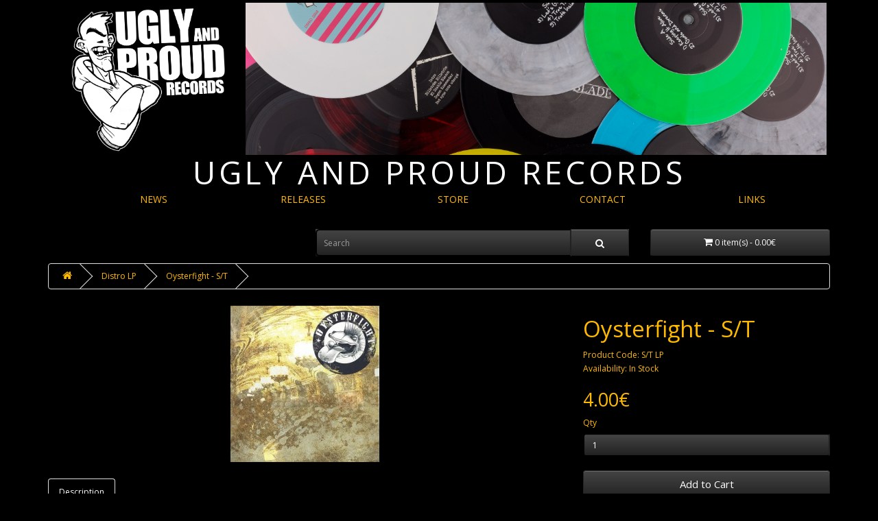

--- FILE ---
content_type: text/html; charset=utf-8
request_url: https://uglyandproudrecords.net/index.php?route=product/product&path=62&product_id=130
body_size: 17326
content:
<!DOCTYPE html>
<!--[if IE]><![endif]-->
<!--[if IE 8 ]><html dir="ltr" lang="en" class="ie8"><![endif]-->
<!--[if IE 9 ]><html dir="ltr" lang="en" class="ie9"><![endif]-->
<!--[if (gt IE 9)|!(IE)]><!-->
<html dir="ltr" lang="en">
<!--<![endif]-->
<head>
<meta charset="UTF-8" />
<meta name="viewport" content="width=device-width, initial-scale=1">
<meta http-equiv="X-UA-Compatible" content="IE=edge">
<title>Oysterfight - S/T</title>
<base href="https://uglyandproudrecords.net/" />
<script src="catalog/view/javascript/jquery/jquery-2.1.1.min.js" type="text/javascript"></script>
<link href="catalog/view/javascript/bootstrap/css/bootstrap.min.css" rel="stylesheet" media="screen" />
<script src="catalog/view/javascript/bootstrap/js/bootstrap.min.js" type="text/javascript"></script>
<link href="catalog/view/javascript/font-awesome/css/font-awesome.min.css" rel="stylesheet" type="text/css" />
<link href="//fonts.googleapis.com/css?family=Open+Sans:400,400i,300,700" rel="stylesheet" type="text/css" />
<link href="catalog/view/theme/default/stylesheet/stylesheet.css" rel="stylesheet">
<link href="catalog/view/javascript/jquery/magnific/magnific-popup.css" type="text/css" rel="stylesheet" media="screen" />
<link href="catalog/view/javascript/jquery/datetimepicker/bootstrap-datetimepicker.min.css" type="text/css" rel="stylesheet" media="screen" />
<script src="catalog/view/javascript/common.js" type="text/javascript"></script>
<link href="https://uglyandproudrecords.net/index.php?route=product/product&amp;product_id=130" rel="canonical" />
<link href="https://uglyandproudrecords.net/image/catalog/favicon.png" rel="icon" />
<script src="catalog/view/javascript/jquery/magnific/jquery.magnific-popup.min.js" type="text/javascript"></script>
<script src="catalog/view/javascript/jquery/datetimepicker/moment.js" type="text/javascript"></script>
<script src="catalog/view/javascript/jquery/datetimepicker/bootstrap-datetimepicker.min.js" type="text/javascript"></script>
<script>
  (function(i,s,o,g,r,a,m){i['GoogleAnalyticsObject']=r;i[r]=i[r]||function(){
  (i[r].q=i[r].q||[]).push(arguments)},i[r].l=1*new Date();a=s.createElement(o),
  m=s.getElementsByTagName(o)[0];a.async=1;a.src=g;m.parentNode.insertBefore(a,m)
  })(window,document,'script','https://www.google-analytics.com/analytics.js','ga');

  ga('create', 'UA-89558816-1', 'auto');
  ga('send', 'pageview');

</script></head>
<body class="product-product-130">
<nav id="top">
  <div class="container">
    <div id="header_website">
        <div id="left_header" class="col-sm-3 hidden-xs">
          <a href="index.php?route=common/home"><img src="/image/catalog/uplogo.jpg" class="img-responsive"></a>
        </div>
        <div id="right_header" class="col-sm-pull-9 hidden-xs">
          <a href="index.php?route=common/home"><img src="/image/catalog/right_header_pic.jpg" class="img-responsive"></a>
        </div>
    </div>
    <div id="headname">
        <p>UGLY AND PROUD RECORDS</p>
    </div>
    <div id="navigation">
        <ul id="menu_navigation">
          <li>
            <a href="index.php?route=common/news">
              <cufon class="cufon cufon-canvas" alt="Home">
                <cufontext>News</cufontext>
              </cufon>
            </a>
          </li>
          <li>
            <a href="index.php?route=common/releases">
              <cufon class="cufon cufon-canvas" alt="Releases">
                <cufontext>Releases</cufontext>
              </cufon>
            </a>
          </li>
          <li>
            <a href="index.php?route=common/home">
              <cufon class="cufon cufon-canvas" alt="Store">
                <cufontext>Store</cufontext>
              </cufon>
            </a>
          </li>
          <li>
            <a href="index.php?route=information/contact">
              <cufon class="cufon cufon-canvas" alt="Contact">
                <cufontext>Contact</cufontext>
              </cufon>
            </a>
          </li>
          <li>
            <a href="index.php?route=common/links">
              <cufon class="cufon cufon-canvas" alt="Links">
                <cufontext>Links</cufontext>
              </cufon>
            </a>
          </li>
        </ul>
    </div>
    <!--div id="top-links" class="nav pull-right">
      <ul class="list-inline">
        <li><a href="https://uglyandproudrecords.net/index.php?route=information/contact"><i class="fa fa-phone"></i></a> <span class="hidden-xs hidden-sm hidden-md">123456789</span></li>
        <li class="dropdown"><a href="https://uglyandproudrecords.net/index.php?route=account/account" title="My Account" class="dropdown-toggle" data-toggle="dropdown"><i class="fa fa-user"></i> <span class="hidden-xs hidden-sm hidden-md">My Account</span> <span class="caret"></span></a>
          <ul class="dropdown-menu dropdown-menu-right">
                        <li><a href="https://uglyandproudrecords.net/index.php?route=account/register">Register</a></li>
            <li><a href="https://uglyandproudrecords.net/index.php?route=account/login">Login</a></li>
                      </ul>
        </li>
        <li><a href="https://uglyandproudrecords.net/index.php?route=account/wishlist" id="wishlist-total" title="Wish List (0)"><i class="fa fa-heart"></i> <span class="hidden-xs hidden-sm hidden-md">Wish List (0)</span></a></li>
        <li><a href="https://uglyandproudrecords.net/index.php?route=checkout/cart" title="Shopping Cart"><i class="fa fa-shopping-cart"></i> <span class="hidden-xs hidden-sm hidden-md">Shopping Cart</span></a></li>
        <li><a href="https://uglyandproudrecords.net/index.php?route=checkout/checkout" title="Checkout"><i class="fa fa-share"></i> <span class="hidden-xs hidden-sm hidden-md">Checkout</span></a></li>
      </ul>
    </div-->
  </div>
</nav>
<header>
  <div class="container">
    <div class="row">
      <div class="col-sm-4">
        <!--div id="logo">
                    <a href="https://uglyandproudrecords.net/index.php?route=common/home"><img src="https://uglyandproudrecords.net/image/catalog/uplogo.jpg" title="Ugly and Proud Records" alt="Ugly and Proud Records" class="img-responsive" /></a>
                  </div-->
      </div>
      <div class="col-sm-5"><div id="search" class="input-group">
  <input type="text" name="search" value="" placeholder="Search" class="form-control input-lg" />
  <span class="input-group-btn">
    <button type="button" class="btn btn-default btn-lg"><i class="fa fa-search"></i></button>
  </span>
</div>      </div>
      <div class="col-sm-3"><div id="cart" class="btn-group btn-block">
  <button type="button" data-toggle="dropdown" data-loading-text="Loading..." class="btn btn-inverse btn-block btn-lg dropdown-toggle"><i class="fa fa-shopping-cart"></i> <span id="cart-total">0 item(s) - 0.00€</span></button>
  <ul class="dropdown-menu pull-right">
        <li>
      <p class="text-center">Your shopping cart is empty!</p>
    </li>
      </ul>
</div>
</div>
    </div>
  </div>
</header>
<div class="container">
  <ul class="breadcrumb">
        <li><a href="https://uglyandproudrecords.net/index.php?route=common/home"><i class="fa fa-home"></i></a></li>
        <li><a href="https://uglyandproudrecords.net/index.php?route=product/category&amp;path=62">Distro LP</a></li>
        <li><a href="https://uglyandproudrecords.net/index.php?route=product/product&amp;path=62&amp;product_id=130">Oysterfight - S/T</a></li>
      </ul>
  <div class="row">                <div id="content" class="col-sm-12">
      <div class="row">
                                <div class="col-sm-8">
                    <ul class="thumbnails">
                        <li><a class="thumbnail" href="https://uglyandproudrecords.net/image/cache/catalog/oysterfight-500x500.jpg" title="Oysterfight - S/T"><img src="https://uglyandproudrecords.net/image/cache/catalog/oysterfight-228x228.jpg" title="Oysterfight - S/T" alt="Oysterfight - S/T" /></a></li>
                                  </ul>
                    <ul class="nav nav-tabs">
            <li class="active"><a href="#tab-description" data-toggle="tab">Description</a></li>
                                  </ul>
          <div class="tab-content">
            <div class="tab-pane active" id="tab-description"><p>Listen:&nbsp;<a href="https://incrediblenoiserecords.bandcamp.com/album/inr010-oysterfight-s-t" rel="nofollow noopener nofollow" target="_blank" style="background-color: rgb(255, 255, 255); color: rgb(54, 88, 153); cursor: pointer; font-family: Helvetica, Arial, sans-serif; font-size: 14px;"><span style="font-family: inherit;">https://</span><wbr><span class="word_break" style="display: inline-block; font-family: inherit;"></span><span style="font-family: inherit;">incrediblenoiserecords.band</span><wbr><span class="word_break" style="display: inline-block; font-family: inherit;"></span><span style="font-family: inherit;">camp.com/album/</span><wbr><span class="word_break" style="display: inline-block; font-family: inherit;"></span>inr010-oysterfight-s-t</a><br></p></div>
                                  </div>
        </div>
                                <div class="col-sm-4">
          <!--div class="btn-group">
            <button type="button" data-toggle="tooltip" class="btn btn-default" title="Add to Wish List" onclick="wishlist.add('130');"><i class="fa fa-heart"></i></button>
            <button type="button" data-toggle="tooltip" class="btn btn-default" title="Compare this Product" onclick="compare.add('130');"><i class="fa fa-exchange"></i></button>
          </div-->
          <h1>Oysterfight - S/T</h1>
          <ul class="list-unstyled">
                        <li>Product Code: S/T LP</li>
                        <li>Availability: In Stock</li>
          </ul>
                    <ul class="list-unstyled">
                        <li>
              <h2>4.00€</h2>
            </li>
                                    <!--li>Ex Tax: 4.00€</li-->
                                              </ul>
                    <div id="product">
                                    <div class="form-group">
              <label class="control-label" for="input-quantity">Qty</label>
              <input type="text" name="quantity" value="1" size="2" id="input-quantity" class="form-control" />
              <input type="hidden" name="product_id" value="130" />
              <br />
              <button type="button" id="button-cart" data-loading-text="Loading..." class="btn btn-primary btn-lg btn-block">Add to Cart</button>
            </div>
                      </div>
                  </div>
      </div>
                  </div>
    </div>
</div>
<script type="text/javascript"><!--
$('select[name=\'recurring_id\'], input[name="quantity"]').change(function(){
	$.ajax({
		url: 'index.php?route=product/product/getRecurringDescription',
		type: 'post',
		data: $('input[name=\'product_id\'], input[name=\'quantity\'], select[name=\'recurring_id\']'),
		dataType: 'json',
		beforeSend: function() {
			$('#recurring-description').html('');
		},
		success: function(json) {
			$('.alert, .text-danger').remove();

			if (json['success']) {
				$('#recurring-description').html(json['success']);
			}
		}
	});
});
//--></script>
<script type="text/javascript"><!--
$('#button-cart').on('click', function() {
	$.ajax({
		url: 'index.php?route=checkout/cart/add',
		type: 'post',
		data: $('#product input[type=\'text\'], #product input[type=\'hidden\'], #product input[type=\'radio\']:checked, #product input[type=\'checkbox\']:checked, #product select, #product textarea'),
		dataType: 'json',
		beforeSend: function() {
			$('#button-cart').button('loading');
		},
		complete: function() {
			$('#button-cart').button('reset');
		},
		success: function(json) {
			$('.alert, .text-danger').remove();
			$('.form-group').removeClass('has-error');

			if (json['error']) {
				if (json['error']['option']) {
					for (i in json['error']['option']) {
						var element = $('#input-option' + i.replace('_', '-'));

						if (element.parent().hasClass('input-group')) {
							element.parent().after('<div class="text-danger">' + json['error']['option'][i] + '</div>');
						} else {
							element.after('<div class="text-danger">' + json['error']['option'][i] + '</div>');
						}
					}
				}

				if (json['error']['recurring']) {
					$('select[name=\'recurring_id\']').after('<div class="text-danger">' + json['error']['recurring'] + '</div>');
				}

				// Highlight any found errors
				$('.text-danger').parent().addClass('has-error');
			}

			if (json['success']) {
				$('.breadcrumb').after('<div class="alert alert-success">' + json['success'] + '<button type="button" class="close" data-dismiss="alert">&times;</button></div>');

				$('#cart > button').html('<span id="cart-total"><i class="fa fa-shopping-cart"></i> ' + json['total'] + '</span>');

				$('html, body').animate({ scrollTop: 0 }, 'slow');

				$('#cart > ul').load('index.php?route=common/cart/info ul li');
			}
		},
        error: function(xhr, ajaxOptions, thrownError) {
            alert(thrownError + "\r\n" + xhr.statusText + "\r\n" + xhr.responseText);
        }
	});
});
//--></script>
<script type="text/javascript"><!--
$('.date').datetimepicker({
	pickTime: false
});

$('.datetime').datetimepicker({
	pickDate: true,
	pickTime: true
});

$('.time').datetimepicker({
	pickDate: false
});

$('button[id^=\'button-upload\']').on('click', function() {
	var node = this;

	$('#form-upload').remove();

	$('body').prepend('<form enctype="multipart/form-data" id="form-upload" style="display: none;"><input type="file" name="file" /></form>');

	$('#form-upload input[name=\'file\']').trigger('click');

	if (typeof timer != 'undefined') {
    	clearInterval(timer);
	}

	timer = setInterval(function() {
		if ($('#form-upload input[name=\'file\']').val() != '') {
			clearInterval(timer);

			$.ajax({
				url: 'index.php?route=tool/upload',
				type: 'post',
				dataType: 'json',
				data: new FormData($('#form-upload')[0]),
				cache: false,
				contentType: false,
				processData: false,
				beforeSend: function() {
					$(node).button('loading');
				},
				complete: function() {
					$(node).button('reset');
				},
				success: function(json) {
					$('.text-danger').remove();

					if (json['error']) {
						$(node).parent().find('input').after('<div class="text-danger">' + json['error'] + '</div>');
					}

					if (json['success']) {
						alert(json['success']);

						$(node).parent().find('input').val(json['code']);
					}
				},
				error: function(xhr, ajaxOptions, thrownError) {
					alert(thrownError + "\r\n" + xhr.statusText + "\r\n" + xhr.responseText);
				}
			});
		}
	}, 500);
});
//--></script>
<script type="text/javascript"><!--
$('#review').delegate('.pagination a', 'click', function(e) {
    e.preventDefault();

    $('#review').fadeOut('slow');

    $('#review').load(this.href);

    $('#review').fadeIn('slow');
});

$('#review').load('index.php?route=product/product/review&product_id=130');

$('#button-review').on('click', function() {
	$.ajax({
		url: 'index.php?route=product/product/write&product_id=130',
		type: 'post',
		dataType: 'json',
		data: $("#form-review").serialize(),
		beforeSend: function() {
			$('#button-review').button('loading');
		},
		complete: function() {
			$('#button-review').button('reset');
		},
		success: function(json) {
			$('.alert-success, .alert-danger').remove();

			if (json['error']) {
				$('#review').after('<div class="alert alert-danger"><i class="fa fa-exclamation-circle"></i> ' + json['error'] + '</div>');
			}

			if (json['success']) {
				$('#review').after('<div class="alert alert-success"><i class="fa fa-check-circle"></i> ' + json['success'] + '</div>');

				$('input[name=\'name\']').val('');
				$('textarea[name=\'text\']').val('');
				$('input[name=\'rating\']:checked').prop('checked', false);
			}
		}
	});
});

$(document).ready(function() {
	$('.thumbnails').magnificPopup({
		type:'image',
		delegate: 'a',
		gallery: {
			enabled:true
		}
	});
});
//--></script>
<footer>

  <div class="container">
    <div id="connect">
      <a id="cbandcamp" href="https://uglyandproudrecords.bandcamp.com/" title="Listen to Ugly and Proud Records' Releases on Bandcamp.com" rel="external"><span>Listen to Ugly and Proud Records' Releases on Bandcamp.com</span></a> 
      <a id="cfacebook" href="https://www.facebook.com/uglyandproudrecords/" title="Join Ugly and Proud Records on Facebook.com" rel="external"><span>Join Ugly and Proud Records on Facebook.com</span></a> 
      <a id="ctwitter" href="https://twitter.com/UglyandProudRec" title="Follow Ugly and Proud Records on Twitter.com" rel="external"><span>Follow Ugly and Proud Records on Twitter.com</span></a> 
    </div>
  </div */>

</footer>

<!--
OpenCart is open source software and you are free to remove the powered by OpenCart if you want, but its generally accepted practise to make a small donation.
Please donate via PayPal to donate@opencart.com
//-->

<!-- Theme created by Welford Media for OpenCart 2.0 www.welfordmedia.co.uk -->

--- FILE ---
content_type: text/plain
request_url: https://www.google-analytics.com/j/collect?v=1&_v=j102&a=1003424294&t=pageview&_s=1&dl=https%3A%2F%2Fuglyandproudrecords.net%2Findex.php%3Froute%3Dproduct%2Fproduct%26path%3D62%26product_id%3D130&ul=en-us%40posix&dt=Oysterfight%20-%20S%2FT&sr=1280x720&vp=1280x720&_u=IEBAAEABAAAAACAAI~&jid=2005422864&gjid=234061443&cid=1644817259.1768362212&tid=UA-89558816-1&_gid=1257724775.1768362212&_r=1&_slc=1&z=253900129
body_size: -452
content:
2,cG-7WC7ZVQ271